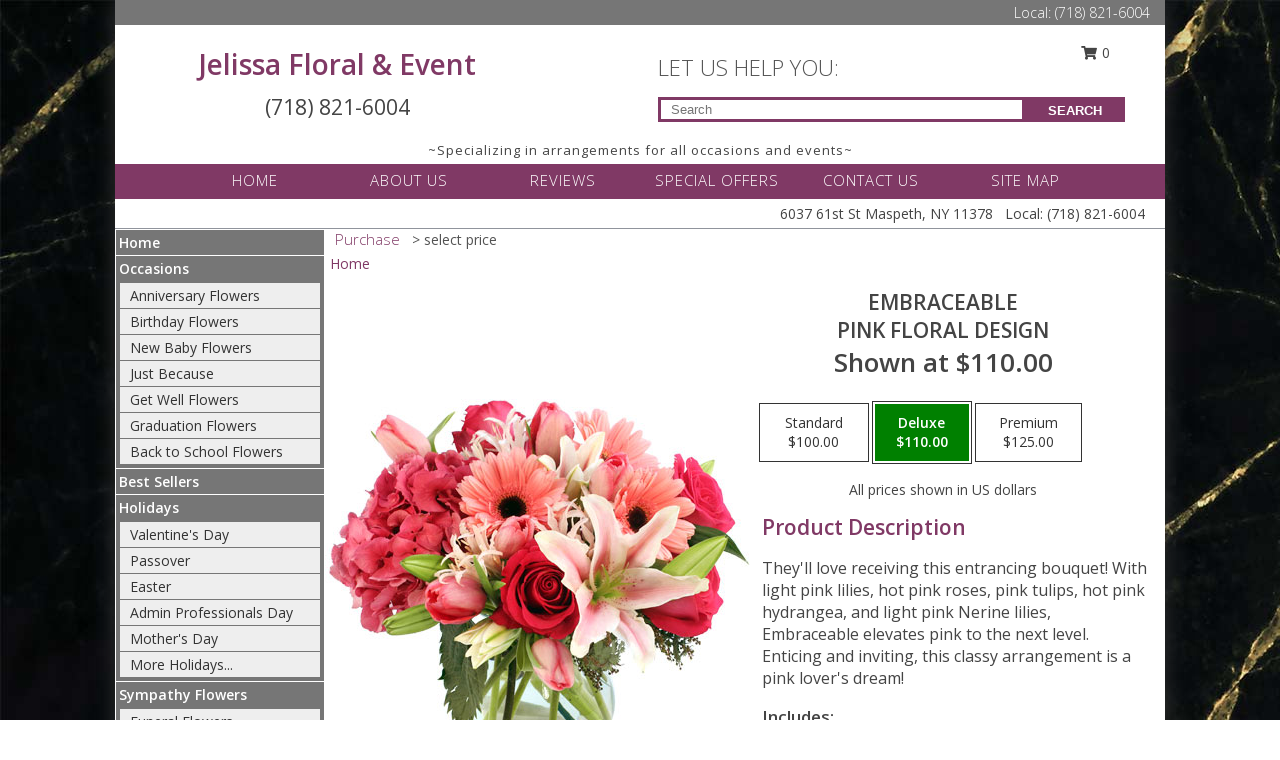

--- FILE ---
content_type: text/html; charset=UTF-8
request_url: https://www.jelissafloralandevents.com/product/va00216/embraceable
body_size: 15152
content:
		<!DOCTYPE html>
		<html xmlns="http://www.w3.org/1999/xhtml" xml:lang="en" lang="en" xmlns:fb="http://www.facebook.com/2008/fbml">
		<head>
			<title>Embraceable  Pink Floral Design in Maspeth, NY - Jelissa Floral & Event</title>
            <meta http-equiv="Content-Type" content="text/html; charset=UTF-8" />
            <meta name="description" content = "They&#039;ll love receiving this entrancing bouquet! With light pink lilies, hot pink roses, pink tulips, hot pink hydrangea, and light pink Nerine lilies, Embraceable elevates pink to the next level. Enticing and inviting, this classy arrangement is a pink lover&#039;s dream!  Order Embraceable  Pink Floral Design from Jelissa Floral &amp; Event - Maspeth, NY Florist &amp; Flower Shop." />
            <meta name="keywords" content = "Jelissa Floral &amp; Event, Embraceable  Pink Floral Design, Maspeth, NY, New York" />

            <meta property="og:title" content="Jelissa Floral &amp; Event" />
            <meta property="og:description" content="They&#039;ll love receiving this entrancing bouquet! With light pink lilies, hot pink roses, pink tulips, hot pink hydrangea, and light pink Nerine lilies, Embraceable elevates pink to the next level. Enticing and inviting, this classy arrangement is a pink lover&#039;s dream!  Order Embraceable  Pink Floral Design from Jelissa Floral &amp; Event - Maspeth, NY Florist &amp; Flower Shop." />
            <meta property="og:type" content="company" />
            <meta property="og:url" content="https://www.jelissafloralandevents.com/product/va00216/embraceable" />
            <meta property="og:site_name" content="Jelissa Floral &amp; Event" >
            <meta property="og:image" content="https://cdn.myfsn.com/flowerdatabase/e/embraceable-pink-floral-design-VA00216.425.jpg">
            <meta property="og:image:secure_url" content="https://cdn.myfsn.com/flowerdatabase/e/embraceable-pink-floral-design-VA00216.425.jpg" >
            <meta property="fb:admins" content="1379470747" />
            <meta name="viewport" content="width=device-width, initial-scale=1">
            <link rel="apple-touch-icon" href="https://cdn.myfsn.com/myfsn/images/touch-icons/apple-touch-icon.png" />
            <link rel="apple-touch-icon" sizes="120x120" href="https://cdn.myfsn.com/myfsn/images/touch-icons/apple-touch-icon-120x120.png" />
            <link rel="apple-touch-icon" sizes="152x152" href="https://cdn.myfsn.com/myfsn/images/touch-icons/apple-touch-icon-152x152.png" />
            <link rel="apple-touch-icon" sizes="167x167" href="https://cdn.myfsn.com/myfsn/images/touch-icons/apple-touch-icon-167x167.png" />
            <link rel="apple-touch-icon" sizes="180x180" href="https://cdn.myfsn.com/myfsn/images/touch-icons/apple-touch-icon-180x180.png" />
            <link rel="icon" sizes="192x192" href="https://cdn.myfsn.com/myfsn/images/touch-icons/touch-icon-192x192.png">
			<link href="https://fonts.googleapis.com/css?family=Open+Sans:300,400,600&display=swap" rel="stylesheet" media="print" onload="this.media='all'; this.onload=null;" type="text/css">
			<link href="https://cdn.myfsn.com/js/jquery/slicknav/slicknav.min.css" rel="stylesheet" media="print" onload="this.media='all'; this.onload=null;" type="text/css">
			<link href="https://cdn.myfsn.com/js/jquery/jquery-ui-1.13.1-myfsn/jquery-ui.min.css" rel="stylesheet" media="print" onload="this.media='all'; this.onload=null;" type="text/css">
			<link href="https://cdn.myfsn.com/css/myfsn/base.css?v=191" rel="stylesheet" type="text/css">
			            <link rel="stylesheet" href="https://cdnjs.cloudflare.com/ajax/libs/font-awesome/5.15.4/css/all.min.css" media="print" onload="this.media='all'; this.onload=null;" type="text/css" integrity="sha384-DyZ88mC6Up2uqS4h/KRgHuoeGwBcD4Ng9SiP4dIRy0EXTlnuz47vAwmeGwVChigm" crossorigin="anonymous">
            <link href="https://cdn.myfsn.com/css/myfsn/templates/twoColor/twoColor.css.php?v=191&solidColor1=803965&solidColor2=767676&pattern=bright-pink-arrangement-pattern.jpg&multiColor=0&color=pink&template=twoColor" rel="stylesheet" type="text/css" />            <link href="https://cdn.myfsn.com/css/myfsn/stylesMobile.css.php?v=191&solidColor1=803965&solidColor2=767676&pattern=bright-pink-arrangement-pattern.jpg&multiColor=0&color=pink&template=twoColor" rel="stylesheet" type="text/css" media="(max-width: 974px)">

            <link rel="stylesheet" href="https://cdn.myfsn.com/js/myfsn/front-end-dist/assets/layout-classic-Cq4XolPY.css" />
<link rel="modulepreload" href="https://cdn.myfsn.com/js/myfsn/front-end-dist/assets/layout-classic-V2NgZUhd.js" />
<script type="module" src="https://cdn.myfsn.com/js/myfsn/front-end-dist/assets/layout-classic-V2NgZUhd.js"></script>

            			<link rel="canonical" href="" />
			<script type="text/javascript" src="https://cdn.myfsn.com/js/jquery/jquery-3.6.0.min.js"></script>
                            <script type="text/javascript" src="https://cdn.myfsn.com/js/jquery/jquery-migrate-3.3.2.min.js"></script>
            
            <script defer type="text/javascript" src="https://cdn.myfsn.com/js/jquery/jquery-ui-1.13.1-myfsn/jquery-ui.min.js"></script>
            <script> jQuery.noConflict(); $j = jQuery; </script>
            <script>
                var _gaq = _gaq || [];
            </script>

			<script type="text/javascript" src="https://cdn.myfsn.com/js/jquery/slicknav/jquery.slicknav.min.js"></script>
			<script defer type="text/javascript" src="https://cdn.myfsn.com/js/myfsnProductInfo.js?v=191"></script>

        <!-- Upgraded to XHR based Google Analytics Code -->
                <script async src="https://www.googletagmanager.com/gtag/js?id=G-RFDXZKR030"></script>
        <script>
            window.dataLayer = window.dataLayer || [];
            function gtag(){dataLayer.push(arguments);}
            gtag('js', new Date());

                            gtag('config', 'G-RFDXZKR030');
                                gtag('config', 'G-EMLZ5PGJB1');
                        </script>
                    <script>
				function toggleHolidays(){
					$j(".hiddenHoliday").toggle();
				}
				
				function ping_url(a) {
					try { $j.ajax({ url: a, type: 'POST' }); }
					catch(ex) { }
					return true;
				}
				
				$j(function(){
					$j(".cartCount").append($j(".shoppingCartLink>a").text());
				});

			</script>
            <script type="text/javascript">
    (function(c,l,a,r,i,t,y){
        c[a]=c[a]||function(){(c[a].q=c[a].q||[]).push(arguments)};
        t=l.createElement(r);t.async=1;t.src="https://www.clarity.ms/tag/"+i;
        y=l.getElementsByTagName(r)[0];y.parentNode.insertBefore(t,y);
    })(window, document, "clarity", "script", "mnqhe00g70");
</script>            <script type="application/ld+json">{"@context":"https:\/\/schema.org","@type":"LocalBusiness","@id":"https:\/\/www.jelissafloralandevents.com","name":"Jelissa Floral & Event","telephone":"7188216004","email":"jelissaflowersandevents@gmail.com","url":"https:\/\/www.jelissafloralandevents.com","priceRange":"35 - 700","address":{"@type":"PostalAddress","streetAddress":"6037 61st St","addressLocality":"Maspeth","addressRegion":"NY","postalCode":"11378","addressCountry":"USA"},"geo":{"@type":"GeoCoordinates","latitude":"40.71450","longitude":"-73.90180"},"image":"https:\/\/cdn.atwilltech.com\/myfsn\/images\/touch-icons\/touch-icon-192x192.png","openingHoursSpecification":[{"@type":"OpeningHoursSpecification","dayOfWeek":"Monday","opens":"09:30:00","closes":"20:00:00"},{"@type":"OpeningHoursSpecification","dayOfWeek":"Tuesday","opens":"09:30:00","closes":"20:00:00"},{"@type":"OpeningHoursSpecification","dayOfWeek":"Wednesday","opens":"09:30:00","closes":"20:00:00"},{"@type":"OpeningHoursSpecification","dayOfWeek":"Thursday","opens":"09:30:00","closes":"20:00:00"},{"@type":"OpeningHoursSpecification","dayOfWeek":"Friday","opens":"09:30:00","closes":"20:00:00"},{"@type":"OpeningHoursSpecification","dayOfWeek":"Saturday","opens":"09:30:00","closes":"20:00:00"},{"@type":"OpeningHoursSpecification","dayOfWeek":"Sunday","opens":"09:30:00","closes":"17:00:00"}],"specialOpeningHoursSpecification":[],"sameAs":["https:\/\/www.facebook.com\/Jelissaflowersandevents\/","https:\/\/goo.gl\/maps\/xECkfJ1c3YKBpf56A","https:\/\/www.yelp.com\/biz\/jelissa-flower-shop-maspeth"],"areaServed":{"@type":"Place","name":["Astoria","Bayside","Flushing","Forest Hills","Glendale","Jackson Heights","Maspeth","Middle Village","Ozone Park","Ridgewood","Woodhaven"]}}</script>            <script type="application/ld+json">{"@context":"https:\/\/schema.org","@type":"Service","serviceType":"Florist","provider":{"@type":"LocalBusiness","@id":"https:\/\/www.jelissafloralandevents.com"}}</script>            <script type="application/ld+json">{"@context":"https:\/\/schema.org","@type":"BreadcrumbList","name":"Site Map","itemListElement":[{"@type":"ListItem","position":1,"item":{"name":"Home","@id":"https:\/\/www.jelissafloralandevents.com\/"}},{"@type":"ListItem","position":2,"item":{"name":"Occasions","@id":"https:\/\/www.jelissafloralandevents.com\/all_occasions.php"}},{"@type":"ListItem","position":3,"item":{"name":"Anniversary Flowers","@id":"https:\/\/www.jelissafloralandevents.com\/anniversary.php"}},{"@type":"ListItem","position":4,"item":{"name":"Birthday Flowers","@id":"https:\/\/www.jelissafloralandevents.com\/birthday.php"}},{"@type":"ListItem","position":5,"item":{"name":"New Baby Flowers","@id":"https:\/\/www.jelissafloralandevents.com\/new_baby.php"}},{"@type":"ListItem","position":6,"item":{"name":"Just Because","@id":"https:\/\/www.jelissafloralandevents.com\/any_occasion.php"}},{"@type":"ListItem","position":7,"item":{"name":"Get Well Flowers","@id":"https:\/\/www.jelissafloralandevents.com\/get_well.php"}},{"@type":"ListItem","position":8,"item":{"name":"Graduation Flowers","@id":"https:\/\/www.jelissafloralandevents.com\/graduation-flowers"}},{"@type":"ListItem","position":9,"item":{"name":"Back to School Flowers","@id":"https:\/\/www.jelissafloralandevents.com\/back-to-school-flowers"}},{"@type":"ListItem","position":10,"item":{"name":"Best Sellers","@id":"https:\/\/www.jelissafloralandevents.com\/best-sellers.php"}},{"@type":"ListItem","position":11,"item":{"name":"Holidays","@id":"https:\/\/www.jelissafloralandevents.com\/holidays.php"}},{"@type":"ListItem","position":12,"item":{"name":"Valentine's Day","@id":"https:\/\/www.jelissafloralandevents.com\/valentines-day-flowers.php"}},{"@type":"ListItem","position":13,"item":{"name":"Passover","@id":"https:\/\/www.jelissafloralandevents.com\/passover.php"}},{"@type":"ListItem","position":14,"item":{"name":"Easter","@id":"https:\/\/www.jelissafloralandevents.com\/easter-flowers.php"}},{"@type":"ListItem","position":15,"item":{"name":"Admin Professionals Day","@id":"https:\/\/www.jelissafloralandevents.com\/admin-professionals-day-flowers.php"}},{"@type":"ListItem","position":16,"item":{"name":"Mother's Day","@id":"https:\/\/www.jelissafloralandevents.com\/mothers-day-flowers.php"}},{"@type":"ListItem","position":17,"item":{"name":"Father's Day","@id":"https:\/\/www.jelissafloralandevents.com\/fathers-day-flowers.php"}},{"@type":"ListItem","position":18,"item":{"name":"Rosh Hashanah","@id":"https:\/\/www.jelissafloralandevents.com\/rosh-hashanah.php"}},{"@type":"ListItem","position":19,"item":{"name":"Grandparents Day","@id":"https:\/\/www.jelissafloralandevents.com\/grandparents-day-flowers.php"}},{"@type":"ListItem","position":20,"item":{"name":"Thanksgiving (CAN)","@id":"https:\/\/www.jelissafloralandevents.com\/thanksgiving-flowers-can.php"}},{"@type":"ListItem","position":21,"item":{"name":"National Boss Day","@id":"https:\/\/www.jelissafloralandevents.com\/national-boss-day"}},{"@type":"ListItem","position":22,"item":{"name":"Sweetest Day","@id":"https:\/\/www.jelissafloralandevents.com\/holidays.php\/sweetest-day"}},{"@type":"ListItem","position":23,"item":{"name":"Halloween","@id":"https:\/\/www.jelissafloralandevents.com\/halloween-flowers.php"}},{"@type":"ListItem","position":24,"item":{"name":"Thanksgiving (USA)","@id":"https:\/\/www.jelissafloralandevents.com\/thanksgiving-flowers-usa.php"}},{"@type":"ListItem","position":25,"item":{"name":"Hanukkah","@id":"https:\/\/www.jelissafloralandevents.com\/hanukkah.php"}},{"@type":"ListItem","position":26,"item":{"name":"Kwanzaa","@id":"https:\/\/www.jelissafloralandevents.com\/kwanzaa.php"}},{"@type":"ListItem","position":27,"item":{"name":"Christmas","@id":"https:\/\/www.jelissafloralandevents.com\/christmas-flowers.php"}},{"@type":"ListItem","position":28,"item":{"name":"Sympathy Flowers","@id":"https:\/\/www.jelissafloralandevents.com\/sympathy-flowers"}},{"@type":"ListItem","position":29,"item":{"name":"Funeral Flowers","@id":"https:\/\/www.jelissafloralandevents.com\/sympathy.php"}},{"@type":"ListItem","position":30,"item":{"name":"Standing Sprays & Wreaths","@id":"https:\/\/www.jelissafloralandevents.com\/sympathy-flowers\/standing-sprays"}},{"@type":"ListItem","position":31,"item":{"name":"Casket Flowers","@id":"https:\/\/www.jelissafloralandevents.com\/sympathy-flowers\/casket-flowers"}},{"@type":"ListItem","position":32,"item":{"name":"Sympathy Arrangements","@id":"https:\/\/www.jelissafloralandevents.com\/sympathy-flowers\/sympathy-arrangements"}},{"@type":"ListItem","position":33,"item":{"name":"Cremation and Memorial","@id":"https:\/\/www.jelissafloralandevents.com\/sympathy-flowers\/cremation-and-memorial"}},{"@type":"ListItem","position":34,"item":{"name":"For The Home","@id":"https:\/\/www.jelissafloralandevents.com\/sympathy-flowers\/for-the-home"}},{"@type":"ListItem","position":35,"item":{"name":"Roses","@id":"https:\/\/www.jelissafloralandevents.com\/roses.php"}},{"@type":"ListItem","position":36,"item":{"name":"Gift Items","@id":"https:\/\/www.jelissafloralandevents.com\/gift_items.php"}},{"@type":"ListItem","position":37,"item":{"name":"Plants","@id":"https:\/\/www.jelissafloralandevents.com\/plants.php"}},{"@type":"ListItem","position":38,"item":{"name":"Seasonal","@id":"https:\/\/www.jelissafloralandevents.com\/seasonal.php"}},{"@type":"ListItem","position":39,"item":{"name":"Winter Flowers","@id":"https:\/\/www.jelissafloralandevents.com\/winter-flowers.php"}},{"@type":"ListItem","position":40,"item":{"name":"Spring Flowers","@id":"https:\/\/www.jelissafloralandevents.com\/spring-flowers.php"}},{"@type":"ListItem","position":41,"item":{"name":"Summer Flowers","@id":"https:\/\/www.jelissafloralandevents.com\/summer-flowers.php"}},{"@type":"ListItem","position":42,"item":{"name":"Fall Flowers","@id":"https:\/\/www.jelissafloralandevents.com\/fall-flowers.php"}},{"@type":"ListItem","position":43,"item":{"name":"Modern\/Tropical Designs","@id":"https:\/\/www.jelissafloralandevents.com\/high-styles"}},{"@type":"ListItem","position":44,"item":{"name":"Gift Baskets","@id":"https:\/\/www.jelissafloralandevents.com\/gift-baskets"}},{"@type":"ListItem","position":45,"item":{"name":"Wedding Flowers","@id":"https:\/\/www.jelissafloralandevents.com\/wedding-flowers"}},{"@type":"ListItem","position":46,"item":{"name":"Wedding Bouquets","@id":"https:\/\/www.jelissafloralandevents.com\/wedding-bouquets"}},{"@type":"ListItem","position":47,"item":{"name":"Wedding Party Flowers","@id":"https:\/\/www.jelissafloralandevents.com\/wedding-party-flowers"}},{"@type":"ListItem","position":48,"item":{"name":"Reception Flowers","@id":"https:\/\/www.jelissafloralandevents.com\/reception-flowers"}},{"@type":"ListItem","position":49,"item":{"name":"Ceremony Flowers","@id":"https:\/\/www.jelissafloralandevents.com\/ceremony-flowers"}},{"@type":"ListItem","position":50,"item":{"name":"Patriotic Flowers","@id":"https:\/\/www.jelissafloralandevents.com\/patriotic-flowers"}},{"@type":"ListItem","position":51,"item":{"name":"Prom Flowers","@id":"https:\/\/www.jelissafloralandevents.com\/prom-flowers"}},{"@type":"ListItem","position":52,"item":{"name":"Corsages","@id":"https:\/\/www.jelissafloralandevents.com\/prom-flowers\/corsages"}},{"@type":"ListItem","position":53,"item":{"name":"Boutonnieres","@id":"https:\/\/www.jelissafloralandevents.com\/prom-flowers\/boutonnieres"}},{"@type":"ListItem","position":54,"item":{"name":"Hairpieces & Handheld Bouquets","@id":"https:\/\/www.jelissafloralandevents.com\/prom-flowers\/hairpieces-handheld-bouquets"}},{"@type":"ListItem","position":55,"item":{"name":"En Espa\u00f1ol","@id":"https:\/\/www.jelissafloralandevents.com\/en-espanol.php"}},{"@type":"ListItem","position":56,"item":{"name":"Love & Romance","@id":"https:\/\/www.jelissafloralandevents.com\/love-romance"}},{"@type":"ListItem","position":57,"item":{"name":"About Us","@id":"https:\/\/www.jelissafloralandevents.com\/about_us.php"}},{"@type":"ListItem","position":58,"item":{"name":"Luxury","@id":"https:\/\/www.jelissafloralandevents.com\/luxury"}},{"@type":"ListItem","position":59,"item":{"name":"Reviews","@id":"https:\/\/www.jelissafloralandevents.com\/reviews.php"}},{"@type":"ListItem","position":60,"item":{"name":"Custom Orders","@id":"https:\/\/www.jelissafloralandevents.com\/custom_orders.php"}},{"@type":"ListItem","position":61,"item":{"name":"Special Offers","@id":"https:\/\/www.jelissafloralandevents.com\/special_offers.php"}},{"@type":"ListItem","position":62,"item":{"name":"Contact Us","@id":"https:\/\/www.jelissafloralandevents.com\/contact_us.php"}},{"@type":"ListItem","position":63,"item":{"name":"Flower Delivery","@id":"https:\/\/www.jelissafloralandevents.com\/flower-delivery.php"}},{"@type":"ListItem","position":64,"item":{"name":"Funeral Home Flower Delivery","@id":"https:\/\/www.jelissafloralandevents.com\/funeral-home-delivery.php"}},{"@type":"ListItem","position":65,"item":{"name":"Hospital Flower Delivery","@id":"https:\/\/www.jelissafloralandevents.com\/hospital-delivery.php"}},{"@type":"ListItem","position":66,"item":{"name":"Site Map","@id":"https:\/\/www.jelissafloralandevents.com\/site_map.php"}},{"@type":"ListItem","position":67,"item":{"name":"COVID-19-Update","@id":"https:\/\/www.jelissafloralandevents.com\/covid-19-update"}},{"@type":"ListItem","position":68,"item":{"name":"Pricing & Substitution Policy","@id":"https:\/\/www.jelissafloralandevents.com\/pricing-substitution-policy"}}]}</script>		</head>
		<body>
                    <div id="google_translate_element" style="background-color:white;"></div>
            <script type="text/javascript">
              function googleTranslateElementInit() {
                new google.translate.TranslateElement(
                  {pageLanguage: 'en', includedLanguages: "es",},
                  'google_translate_element'
                );
                document.documentElement.style.height = '';
              }
            </script>
            <script async src="https://translate.google.com/translate_a/element.js?cb=googleTranslateElementInit"></script>
            <style>
                @media print {
                    /* Stop view_order.php from being printed on 2 pages. */
                    #google_translate_element {
                        display: none;
                    }
                    body {
                        margin: 0;
                    }
                }
            </style>
            		<div id="wrapper" class="js-nav-popover-boundary">
        <button onclick="window.location.href='#content'" class="skip-link">Skip to Main Content</button>
		<div style="font-size:22px;padding-top:1rem;display:none;" class='topMobileLink topMobileLeft'>
			<a style="text-decoration:none;display:block; height:45px;" onclick="return ping_url('/request/trackPhoneClick.php?clientId=414694&number=7188216004');" href="tel:+1-718-821-6004">
				<span style="vertical-align: middle;" class="fas fa-mobile fa-2x"></span>
					<span>(718) 821-6004</span>
			</a>
		</div>
		<div style="font-size:22px;padding-top:1rem;display:none;" class='topMobileLink topMobileRight'>
			<a href="#" onclick="$j('.shoppingCartLink').submit()" role="button" class='hoverLink' aria-label="View Items in Cart" style='font-weight: normal;
				text-decoration: none; font-size:22px;display:block; height:45px;'>
				<span style='padding-right:15px;' class='fa fa-shopping-cart fa-lg' aria-hidden='true'></span>
                <span class='cartCount' style='text-transform: none;'></span>
            </a>
		</div>
        <header><div class='socHeaderMsg'></div>		<div class="customHeader">
            <div class="topHeaderBar">
            <!--			@todo user id 3??-->
                <span style='font-size:14px;float:right;color:white;font-weight:bold;margin-right:15px;margin-top:3px;font-weight: 300;'>
				<span>Local:</span>        <a  class="phoneNumberLink" href='tel: +1-718-821-6004' aria-label="Call Local number: +1-718-821-6004"
            onclick="return ping_url('/request/trackPhoneClick.php?clientId=414694&number=7188216004');" >
            (718) 821-6004        </a>
        				</span>
			</div>
			
			<div style="text-align:center;float:left;width:445px">
				                    <h1>
                        <a class="headerLink backColor" href="https://www.jelissafloralandevents.com">Jelissa Floral & Event</a>
                    </h1>
                    <span style="font-size: 1.5em; margin-bottom: 5px; display: block">
					        <a  class="phoneNumberLink" href='tel: +1-718-821-6004' aria-label="Call Local number: +1-718-821-6004"
            onclick="return ping_url('/request/trackPhoneClick.php?clientId=414694&number=7188216004');" >
            (718) 821-6004        </a>
                            </span>
							</div>
			<div style="float:right;position:relative;margin-top:15px;">
				<div>
											<div style="display:block;height:24px;text-align:right;position:absolute;z-index:100;float:left;margin-right:55px;right:0;top: -7px;">
							<form class="shoppingCartLink" action="https://www.jelissafloralandevents.com/Shopping_Cart.php" method="post" style="width:90px;display:inline-block;zoom: 1;*display: inline;">
                                <input type="hidden" name="cartId" value="">
                                <input type="hidden" name="sessionId" value="">
                                <input type="hidden" name="shop_id" value="7188216004">
                                <input type="hidden" name="order_src" value="">
                                <input type="hidden" name="url_promo" value="">
                                    <a href="#" onclick="$j('.shoppingCartLink').submit()" aria-label="View Items in Cart" role="button">
                                    <span class="fa fa-shopping-cart fa-fw" aria-hidden="true"></span>
                                    0                                    </a>
							</form>
						</div>
						<div style="clear:both"></div>
											<div class="searchBox" style="margin-top:0px;margin-bottom:15px;">
														<div class="searchBoxText">LET US HELP YOU:</div>
							<div id="pageSearch">
								<form action="https://www.jelissafloralandevents.com/search_site.php" method="get" id="searchForm" role="search" aria-label="Product">
								<input type="text" style="height:17px;padding-left:10px;position:relative;top:15px;float:left;border:3px solid #803965;width:349px" name="myFSNSearch" title='Product Search' aria-label="Product Search" class="myFSNSearch" placeholder="Search">
								<button type="submit" class="searchBoxButton">SEARCH</button>
								</form>
							</div>
														<div style="clear:both"></div>
					</div>
									</div>
			</div>
			<div style="clear:both"></div>
			<div style="text-align: center;"><div id="tagline">~Specializing in arrangements for all occasions and events~</div></div>
			<div class="bottomHeaderBar">
				<div style="position:relative;">
					<a class="topMenuLink" href="https://www.jelissafloralandevents.com/">HOME</a>
										<a class="topMenuLink" href="https://www.jelissafloralandevents.com/about_us.php">ABOUT US</a>
										<a class="topMenuLink" href="https://www.jelissafloralandevents.com/reviews.php">REVIEWS</a>
										<a class="topMenuLink" href="https://www.jelissafloralandevents.com/special_offers.php">SPECIAL OFFERS</a>
										<a class="topMenuLink" href="https://www.jelissafloralandevents.com/contact_us.php">CONTACT US</a>
										<a class="topMenuLink" href="https://www.jelissafloralandevents.com/site_map.php">SITE MAP</a>
									</div>
			</div>
			<div style="clear:both"></div>
            <!--			@todo why is this only user 3??-->
            <div class="headerAddress">
                <span><span>6037 61st St </span><span>Maspeth</span>, <span class="region">NY</span> <span class="postal-code">11378</span></span> 
                <span>&nbsp Local:</span>        <a  class="phoneNumberLink" href='tel: +1-718-821-6004' aria-label="Call Local number: +1-718-821-6004"
            onclick="return ping_url('/request/trackPhoneClick.php?clientId=414694&number=7188216004');" >
            (718) 821-6004        </a>
        </div>
		</div>
		<div style="clear:both"></div>
		                    <style>
                        @media (min-width: 1051px) {
                            body {
                                background-image: url("https://cdn.myfsn.com/images/backgrounds/31bb211ce230f32cc6cab3a1d82ad673.jpeg?lm=1598383573");
                                background-repeat: repeat;
                                background-position: top left;
                                background-attachment: fixed;
                                opacity: 1;
                            }
                        }
                    </style>
                    </header>			<div class="contentNavWrapper">
			<div id="navigation">
								<div style="clear:both"></div>
                <nav aria-label="Site">
                    <ul id="mainMenu">
                    <li class="hideForFull">
                        <a class='mobileDialogLink' onclick="return ping_url('/request/trackPhoneClick.php?clientId=414694&number=7188216004');" href="tel:+1-718-821-6004">
                            <span style="vertical-align: middle;" class="fas fa-mobile fa-2x"></span>
                            <span>(718) 821-6004</span>
                        </a>
                    </li>
                    <li class="hideForFull">
                        <div class="mobileNavSearch">
                                                        <form id="mobileSearchForm" action="https://www.jelissafloralandevents.com/search_site.php" method="get" role="search" aria-label="Product">
                                <input type="text" title='Product Search' aria-label="Product Search" class="myFSNSearch" name="myFSNSearch">
                                <img style="width:32px;display:inline-block;vertical-align:middle;cursor:pointer" src="https://cdn.myfsn.com/myfsn/images/mag-glass.png" alt="search" onclick="$j('#mobileSearchForm').submit()">
                            </form>
                                                    </div>
                    </li>

                    <li><a href="https://www.jelissafloralandevents.com/" title="Home" style="text-decoration: none;">Home</a></li><li><a href="https://www.jelissafloralandevents.com/all_occasions.php" title="Occasions" style="text-decoration: none;">Occasions</a><ul><li><a href="https://www.jelissafloralandevents.com/anniversary.php" title="Anniversary Flowers">Anniversary Flowers</a></li>
<li><a href="https://www.jelissafloralandevents.com/birthday.php" title="Birthday Flowers">Birthday Flowers</a></li>
<li><a href="https://www.jelissafloralandevents.com/new_baby.php" title="New Baby Flowers">New Baby Flowers</a></li>
<li><a href="https://www.jelissafloralandevents.com/any_occasion.php" title="Just Because">Just Because</a></li>
<li><a href="https://www.jelissafloralandevents.com/get_well.php" title="Get Well Flowers">Get Well Flowers</a></li>
<li><a href="https://www.jelissafloralandevents.com/graduation-flowers" title="Graduation Flowers">Graduation Flowers</a></li>
<li><a href="https://www.jelissafloralandevents.com/back-to-school-flowers" title="Back to School Flowers">Back to School Flowers</a></li>
</ul></li><li><a href="https://www.jelissafloralandevents.com/best-sellers.php" title="Best Sellers" style="text-decoration: none;">Best Sellers</a></li><li><a href="https://www.jelissafloralandevents.com/holidays.php" title="Holidays" style="text-decoration: none;">Holidays</a><ul><li><a href="https://www.jelissafloralandevents.com/valentines-day-flowers.php" title="Valentine's Day">Valentine's Day</a></li>
<li><a href="https://www.jelissafloralandevents.com/passover.php" title="Passover">Passover</a></li>
<li><a href="https://www.jelissafloralandevents.com/easter-flowers.php" title="Easter">Easter</a></li>
<li><a href="https://www.jelissafloralandevents.com/admin-professionals-day-flowers.php" title="Admin Professionals Day">Admin Professionals Day</a></li>
<li><a href="https://www.jelissafloralandevents.com/mothers-day-flowers.php" title="Mother's Day">Mother's Day</a></li>
<li><a role='button' name='holidays' href='javascript:' onclick='toggleHolidays()' title="Holidays">More Holidays...</a></li>
<li class="hiddenHoliday"><a href="https://www.jelissafloralandevents.com/fathers-day-flowers.php"  title="Father's Day">Father's Day</a></li>
<li class="hiddenHoliday"><a href="https://www.jelissafloralandevents.com/rosh-hashanah.php"  title="Rosh Hashanah">Rosh Hashanah</a></li>
<li class="hiddenHoliday"><a href="https://www.jelissafloralandevents.com/grandparents-day-flowers.php"  title="Grandparents Day">Grandparents Day</a></li>
<li class="hiddenHoliday"><a href="https://www.jelissafloralandevents.com/thanksgiving-flowers-can.php"  title="Thanksgiving (CAN)">Thanksgiving (CAN)</a></li>
<li class="hiddenHoliday"><a href="https://www.jelissafloralandevents.com/national-boss-day"  title="National Boss Day">National Boss Day</a></li>
<li class="hiddenHoliday"><a href="https://www.jelissafloralandevents.com/holidays.php/sweetest-day"  title="Sweetest Day">Sweetest Day</a></li>
<li class="hiddenHoliday"><a href="https://www.jelissafloralandevents.com/halloween-flowers.php"  title="Halloween">Halloween</a></li>
<li class="hiddenHoliday"><a href="https://www.jelissafloralandevents.com/thanksgiving-flowers-usa.php"  title="Thanksgiving (USA)">Thanksgiving (USA)</a></li>
<li class="hiddenHoliday"><a href="https://www.jelissafloralandevents.com/hanukkah.php"  title="Hanukkah">Hanukkah</a></li>
<li class="hiddenHoliday"><a href="https://www.jelissafloralandevents.com/christmas-flowers.php"  title="Christmas">Christmas</a></li>
<li class="hiddenHoliday"><a href="https://www.jelissafloralandevents.com/kwanzaa.php"  title="Kwanzaa">Kwanzaa</a></li>
</ul></li><li><a href="https://www.jelissafloralandevents.com/sympathy-flowers" title="Sympathy Flowers" style="text-decoration: none;">Sympathy Flowers</a><ul><li><a href="https://www.jelissafloralandevents.com/sympathy.php" title="Funeral Flowers">Funeral Flowers</a></li>
<li><a href="https://www.jelissafloralandevents.com/sympathy-flowers/standing-sprays" title="Standing Sprays & Wreaths">Standing Sprays & Wreaths</a></li>
<li><a href="https://www.jelissafloralandevents.com/sympathy-flowers/casket-flowers" title="Casket Flowers">Casket Flowers</a></li>
<li><a href="https://www.jelissafloralandevents.com/sympathy-flowers/sympathy-arrangements" title="Sympathy Arrangements">Sympathy Arrangements</a></li>
<li><a href="https://www.jelissafloralandevents.com/sympathy-flowers/cremation-and-memorial" title="Cremation and Memorial">Cremation and Memorial</a></li>
<li><a href="https://www.jelissafloralandevents.com/sympathy-flowers/for-the-home" title="For The Home">For The Home</a></li>
</ul></li><li><a href="https://www.jelissafloralandevents.com/roses.php" title="Roses" style="text-decoration: none;">Roses</a></li><li><a href="https://www.jelissafloralandevents.com/gift_items.php" title="Gift Items" style="text-decoration: none;">Gift Items</a></li><li><a href="https://www.jelissafloralandevents.com/plants.php" title="Plants" style="text-decoration: none;">Plants</a></li><li><a href="https://www.jelissafloralandevents.com/seasonal.php" title="Seasonal" style="text-decoration: none;">Seasonal</a><ul><li><a href="https://www.jelissafloralandevents.com/winter-flowers.php" title="Winter Flowers">Winter Flowers</a></li>
<li><a href="https://www.jelissafloralandevents.com/spring-flowers.php" title="Spring Flowers">Spring Flowers</a></li>
<li><a href="https://www.jelissafloralandevents.com/summer-flowers.php" title="Summer Flowers">Summer Flowers</a></li>
<li><a href="https://www.jelissafloralandevents.com/fall-flowers.php" title="Fall Flowers">Fall Flowers</a></li>
</ul></li><li><a href="https://www.jelissafloralandevents.com/high-styles" title="Modern/Tropical Designs" style="text-decoration: none;">Modern/Tropical Designs</a></li><li><a href="https://www.jelissafloralandevents.com/gift-baskets" title="Gift Baskets" style="text-decoration: none;">Gift Baskets</a></li><li><a href="https://www.jelissafloralandevents.com/wedding-flowers" title="Wedding Flowers" style="text-decoration: none;">Wedding Flowers</a></li><li><a href="https://www.jelissafloralandevents.com/wedding-bouquets" title="Wedding Bouquets" style="text-decoration: none;">Wedding Bouquets</a></li><li><a href="https://www.jelissafloralandevents.com/wedding-party-flowers" title="Wedding Party Flowers" style="text-decoration: none;">Wedding Party Flowers</a></li><li><a href="https://www.jelissafloralandevents.com/reception-flowers" title="Reception Flowers" style="text-decoration: none;">Reception Flowers</a></li><li><a href="https://www.jelissafloralandevents.com/ceremony-flowers" title="Ceremony Flowers" style="text-decoration: none;">Ceremony Flowers</a></li><li><a href="https://www.jelissafloralandevents.com/patriotic-flowers" title="Patriotic Flowers" style="text-decoration: none;">Patriotic Flowers</a></li><li><a href="https://www.jelissafloralandevents.com/prom-flowers" title="Prom Flowers" style="text-decoration: none;">Prom Flowers</a><ul><li><a href="https://www.jelissafloralandevents.com/prom-flowers/corsages" title="Corsages">Corsages</a></li>
<li><a href="https://www.jelissafloralandevents.com/prom-flowers/boutonnieres" title="Boutonnieres">Boutonnieres</a></li>
<li><a href="https://www.jelissafloralandevents.com/prom-flowers/hairpieces-handheld-bouquets" title="Hairpieces & Handheld Bouquets">Hairpieces & Handheld Bouquets</a></li>
</ul></li><li><a href="https://www.jelissafloralandevents.com/en-espanol.php" title="En Español" style="text-decoration: none;">En Español</a></li><li><a href="https://www.jelissafloralandevents.com/love-romance" title="Love & Romance" style="text-decoration: none;">Love & Romance</a></li><li><a href="https://www.jelissafloralandevents.com/about_us.php" title="About Us" style="text-decoration: none;">About Us</a></li><li><a href="https://www.jelissafloralandevents.com/luxury" title="Luxury" style="text-decoration: none;">Luxury</a></li><li><a href="https://www.jelissafloralandevents.com/custom_orders.php" title="Custom Orders" style="text-decoration: none;">Custom Orders</a></li><li><a href="https://www.jelissafloralandevents.com/covid-19-update" title="COVID-19-Update" style="text-decoration: none;">COVID-19-Update</a></li><li><a href="https://www.jelissafloralandevents.com/pricing-substitution-policy" title="Pricing & Substitution Policy" style="text-decoration: none;">Pricing & Substitution Policy</a></li>                    </ul>
                </nav>
			<div style='margin-top:10px;margin-bottom:10px'></div></div>        <script>
            gtag('event', 'view_item', {
                currency: "USD",
                value: 110,
                items: [
                    {
                        item_id: "VA00216",
                        item_name: "Embraceable",
                        item_category: " Pink Floral Design",
                        price: 110,
                        quantity: 1
                    }
                ]
            });
        </script>
        
    <main id="content">
        <div id="pageTitle">Purchase</div>
        <div id="subTitle" style="color:#535353">&gt; select price</div>
        <div class='breadCrumb'> <a href="https://www.jelissafloralandevents.com/" title="Home">Home</a></div> <!-- Begin Feature -->

                        <style>
                #footer {
                    float:none;
                    margin: auto;
                    width: 1050px;
                    background-color: #ffffff;
                }
                .contentNavWrapper {
                    overflow: auto;
                }
                </style>
                        <div>
            <script type="application/ld+json">{"@context":"https:\/\/schema.org","@type":"Product","name":"EMBRACEABLE","brand":{"@type":"Brand","name":"Jelissa Floral & Event"},"image":"https:\/\/cdn.myfsn.com\/flowerdatabase\/e\/embraceable-pink-floral-design-VA00216.300.jpg","description":"They&#039;ll love receiving this entrancing bouquet! With light pink lilies, hot pink roses, pink tulips, hot pink hydrangea, and light pink Nerine lilies, Embraceable elevates pink to the next level. Enticing and inviting, this classy arrangement is a pink lover&#039;s dream! ","mpn":"VA00216","sku":"VA00216","offers":[{"@type":"AggregateOffer","lowPrice":"100.00","highPrice":"125.00","priceCurrency":"USD","offerCount":"1"},{"@type":"Offer","price":"100.00","url":"125.00","priceCurrency":"USD","availability":"https:\/\/schema.org\/InStock","priceValidUntil":"2100-12-31"}]}</script>            <div id="newInfoPageProductWrapper">
            <div id="newProductInfoLeft" class="clearFix">
            <div class="image">
                                <img class="norightclick productPageImage"
                                    width="365"
                    height="442"
                                src="https://cdn.myfsn.com/flowerdatabase/e/embraceable-pink-floral-design-VA00216.425.jpg"
                alt="Embraceable  Pink Floral Design" />
                </div>
            </div>
            <div id="newProductInfoRight" class="clearFix">
                <form action="https://www.jelissafloralandevents.com/Add_Product.php" method="post">
                    <input type="hidden" name="strPhotoID" value="VA00216">
                    <input type="hidden" name="page_id" value="">
                    <input type="hidden" name="shop_id" value="">
                    <input type="hidden" name="src" value="">
                    <input type="hidden" name="url_promo" value="">
                    <div id="productNameInfo">
                        <div style="font-size: 21px; font-weight: 900">
                            EMBRACEABLE<BR/> PINK FLORAL DESIGN
                        </div>
                                                <div id="price-indicator"
                             style="font-size: 26px; font-weight: 900">
                            Shown at $110.00                        </div>
                                            </div>
                    <br>

                            <div class="flexContainer" id="newProductPricingInfoContainer">
                <br>
                <div id="newProductPricingInfoContainerInner">

                    <div class="price-flexbox" id="purchaseOptions">
                                                    <span class="price-radio-span">
                                <label for="fsn-id-0"
                                       class="price-label productHover ">
                                    <input type="radio"
                                           name="price_selected"
                                           data-price="$100.00"
                                           value = "1"
                                           class="price-notice price-button"
                                           id="fsn-id-0"
                                                                                       aria-label="Select pricing $100.00 for standard  Pink Floral Design"
                                    >
                                    <span class="gridWrapper">
                                        <span class="light gridTop">Standard</span>
                                        <span class="heavy gridTop">Standard</span>
                                        <span class="light gridBottom">$100.00</span>
                                        <span class="heavy gridBottom">$100.00</span>
                                    </span>
                                </label>
                            </span>
                                                        <span class="price-radio-span">
                                <label for="fsn-id-1"
                                       class="price-label productHover pn-selected">
                                    <input type="radio"
                                           name="price_selected"
                                           data-price="$110.00"
                                           value = "2"
                                           class="price-notice price-button"
                                           id="fsn-id-1"
                                           checked                                            aria-label="Select pricing $110.00 for deluxe  Pink Floral Design"
                                    >
                                    <span class="gridWrapper">
                                        <span class="light gridTop">Deluxe</span>
                                        <span class="heavy gridTop">Deluxe</span>
                                        <span class="light gridBottom">$110.00</span>
                                        <span class="heavy gridBottom">$110.00</span>
                                    </span>
                                </label>
                            </span>
                                                        <span class="price-radio-span">
                                <label for="fsn-id-2"
                                       class="price-label productHover ">
                                    <input type="radio"
                                           name="price_selected"
                                           data-price="$125.00"
                                           value = "3"
                                           class="price-notice price-button"
                                           id="fsn-id-2"
                                                                                       aria-label="Select pricing $125.00 for premium  Pink Floral Design"
                                    >
                                    <span class="gridWrapper">
                                        <span class="light gridTop">Premium</span>
                                        <span class="heavy gridTop">Premium</span>
                                        <span class="light gridBottom">$125.00</span>
                                        <span class="heavy gridBottom">$125.00</span>
                                    </span>
                                </label>
                            </span>
                                                </div>
                </div>
            </div>
                                <p style="text-align: center">
                        All prices shown in US dollars                        </p>
                        
                                <div id="productDescription" class='descriptionClassic'>
                                    <h2>Product Description</h2>
                    <p style="font-size: 16px;" aria-label="Product Description">
                    They'll love receiving this entrancing bouquet! With light pink lilies, hot pink roses, pink tulips, hot pink hydrangea, and light pink Nerine lilies, Embraceable elevates pink to the next level. Enticing and inviting, this classy arrangement is a pink lover's dream!                     </p>
                                <div id='includesHeader' aria-label='Recipe Header>'>Includes:</div>
                <p id="recipeContainer" aria-label="Recipe Content">
                    Lulu Vase Foliage: Acacia Leaves&nbsp, Hot Pink Hydrangea&nbsp, Light Pink Lilies, Pink Gerberas&nbsp, Hot Pink Roses&nbsp, Pink Tulips&nbsp, Light Pink Nerine Lilies.                </p>
                </div>
                <div id="productPageUrgencyWrapper">
                                </div>
                <div id="productPageBuyButtonWrapper">
                            <style>
            .addToCartButton {
                font-size: 19px;
                background-color: #803965;
                color: white;
                padding: 3px;
                margin-top: 14px;
                cursor: pointer;
                display: block;
                text-decoration: none;
                font-weight: 300;
                width: 100%;
                outline-offset: -10px;
            }
        </style>
        <input type="submit" class="addToCartButton adaOnHoverCustomBackgroundColor adaButtonTextColor" value="Buy Now" aria-label="Buy Embraceable for $110.00" title="Buy Embraceable for $110.00">                </div>
                </form>
            </div>
            </div>
            </div>
                    <script>
                var dateSelectedClass = 'pn-selected';
                $j(function() {
                    $j('.price-notice').on('click', function() {
                        if(!$j(this).parent().hasClass(dateSelectedClass)) {
                            $j('.pn-selected').removeClass(dateSelectedClass);
                            $j(this).parent().addClass(dateSelectedClass);
                            $j('#price-indicator').text('Selected: ' + $j(this).data('price'));
                            if($j('.addToCartButton').length) {
                                const text = $j('.addToCartButton').attr("aria-label").replace(/\$\d+\.\d\d/, $j(this).data("price"));
                                $j('.addToCartButton').attr("aria-label", text);
                                $j('.addToCartButton').attr("title", text);
                            }
                        }
                    });
                });
            </script>
                <div class="clear"></div>
                <h2 id="suggestedProducts" class="suggestProducts">You might also be interested in these arrangements</h2>
        <div style="text-align:center">
            
            <div class="product_new productMedium">
                <div class="prodImageContainerM">
                    <a href="https://www.jelissafloralandevents.com/product/dc1070220/valentines-day" aria-label="View Valentine&#039;s Day Custom Arrangement Info">
                        <img class="productImageMedium"
                                                    width="167"
                            height="203"
                                                src="https://cdn.myfsn.com/flowerdatabase/v/valentines-day-custom-arrangement-DC1070220.167.jpg"
                        alt="Valentine&#039;s Day Custom Arrangement"
                        />
                    </a>
                </div>
                <div class="productSubImageText">
                                        <div class='namePriceString'>
                        <span role="heading" aria-level="3" aria-label="VALENTINE&#039;S DAY CUSTOM ARRANGEMENT"
                              style='text-align: left;float: left;text-overflow: ellipsis;
                                width: 67%; white-space: nowrap; overflow: hidden'>VALENTINE'S DAY</span>
                        <span style='float: right;text-align: right; width:33%;'> $85.00</span>
                    </div>
                    <div style='clear: both'></div>
                    </div>
                    
                <div class="buttonSection adaOnHoverBackgroundColor">
                    <div style="display: inline-block; text-align: center; height: 100%">
                        <div class="button" style="display: inline-block; font-size: 16px; width: 100%; height: 100%;">
                                                            <a style="height: 100%; width: 100%" class="prodButton adaButtonTextColor" title="Buy Now"
                                   href="https://www.jelissafloralandevents.com/Add_Product.php?strPhotoID=DC1070220&amp;price_selected=2&amp;page_id=16"
                                   aria-label="Buy VALENTINE&#039;S DAY Now for  $85.00">
                                    Buy Now                                </a>
                                                        </div>
                    </div>
                </div>
            </div>
            
            <div class="product_new productMedium">
                <div class="prodImageContainerM">
                    <a href="https://www.jelissafloralandevents.com/product/ro00707/24-radiant-roses" aria-label="View 24 Radiant Roses Red Roses Arrangement Info">
                        <img class="productImageMedium"
                                                    width="167"
                            height="203"
                                                src="https://cdn.myfsn.com/flowerdatabase/_/24-radiant-roses4.167.jpg"
                        alt="24 Radiant Roses Red Roses Arrangement"
                        />
                    </a>
                </div>
                <div class="productSubImageText">
                                        <div class='namePriceString'>
                        <span role="heading" aria-level="3" aria-label="24 RADIANT ROSES RED ROSES ARRANGEMENT"
                              style='text-align: left;float: left;text-overflow: ellipsis;
                                width: 67%; white-space: nowrap; overflow: hidden'>24 RADIANT ROSES</span>
                        <span style='float: right;text-align: right; width:33%;'> $275.00</span>
                    </div>
                    <div style='clear: both'></div>
                    </div>
                    
                <div class="buttonSection adaOnHoverBackgroundColor">
                    <div style="display: inline-block; text-align: center; height: 100%">
                        <div class="button" style="display: inline-block; font-size: 16px; width: 100%; height: 100%;">
                                                            <a style="height: 100%; width: 100%" class="prodButton adaButtonTextColor" title="Buy Now"
                                   href="https://www.jelissafloralandevents.com/Add_Product.php?strPhotoID=RO00707&amp;price_selected=2&amp;page_id=16"
                                   aria-label="Buy 24 RADIANT ROSES Now for  $275.00">
                                    Buy Now                                </a>
                                                        </div>
                    </div>
                </div>
            </div>
            
            <div class="product_new productMedium">
                <div class="prodImageContainerM">
                    <a href="https://www.jelissafloralandevents.com/product/es00110/rosas-deliciosas" aria-label="View ROSAS DELICIOSAS Arreglo de Rosas Rosita Info">
                        <img class="productImageMedium"
                                                    width="167"
                            height="203"
                                                src="https://cdn.myfsn.com/flowerdatabase/r/rosas-deliciosas-arreglo-de-rosas-rosita.167.jpg"
                        alt="ROSAS DELICIOSAS Arreglo de Rosas Rosita"
                        />
                    </a>
                </div>
                <div class="productSubImageText">
                                        <div class='namePriceString'>
                        <span role="heading" aria-level="3" aria-label="ROSAS DELICIOSAS ARREGLO DE ROSAS ROSITA"
                              style='text-align: left;float: left;text-overflow: ellipsis;
                                width: 67%; white-space: nowrap; overflow: hidden'>ROSAS DELICIOSAS</span>
                        <span style='float: right;text-align: right; width:33%;'> $105.00</span>
                    </div>
                    <div style='clear: both'></div>
                    </div>
                    
                <div class="buttonSection adaOnHoverBackgroundColor">
                    <div style="display: inline-block; text-align: center; height: 100%">
                        <div class="button" style="display: inline-block; font-size: 16px; width: 100%; height: 100%;">
                                                            <a style="height: 100%; width: 100%" class="prodButton adaButtonTextColor" title="Buy Now"
                                   href="https://www.jelissafloralandevents.com/Add_Product.php?strPhotoID=es00110&amp;price_selected=2&amp;page_id=16"
                                   aria-label="Buy ROSAS DELICIOSAS Now for  $105.00">
                                    Buy Now                                </a>
                                                        </div>
                    </div>
                </div>
            </div>
                    </div>
        <div class="clear"></div>
        <div id="storeInfoPurchaseWide"><br>
            <h2>Substitution Policy</h2>
                <br>
                When you order custom designs, they will be produced as closely as possible to the picture. Please remember that each design is custom made. No two arrangements are exactly alike and color and/or variety substitutions of flowers and containers may be necessary. Prices and availability of seasonal flowers may vary.                <br>
                <br>
                Our professional staff of floral designers are always eager to discuss any special design or product requests. Call us at the number above and we will be glad to assist you with a special request or a timed delivery.        </div>
    </main>
    		<div style="clear:both"></div>
		<div id="footerTagline"></div>
		<div style="clear:both"></div>
		</div>
			<footer id="footer">
			    <!-- delivery area -->
			    <div id="footerDeliveryArea">
					 <h2 id="deliveryAreaText">Flower Delivery To Maspeth, NY</h2>
			        <div id="footerDeliveryButton">
			            <a href="https://www.jelissafloralandevents.com/flower-delivery.php" aria-label="See Where We Deliver">See Delivery Areas</a>
			        </div>
                </div>
                <!-- next 3 divs in footerShopInfo should be put inline -->
                <div id="footerShopInfo">
                    <nav id='footerLinks'  class="shopInfo" aria-label="Footer">
                        <a href='https://www.jelissafloralandevents.com/about_us.php'><div><span>About Us</span></div></a><a href='https://www.jelissafloralandevents.com/reviews.php'><div><span>Reviews</span></div></a><a href='https://www.jelissafloralandevents.com/special_offers.php'><div><span>Special Offers</span></div></a><a href='https://www.jelissafloralandevents.com/contact_us.php'><div><span>Contact Us</span></div></a><a href='https://www.jelissafloralandevents.com/pricing-substitution-policy'><div><span>Pricing & Substitution Policy</span></div></a><a href='https://www.jelissafloralandevents.com/site_map.php'><div><span>Site Map</span></div></a>					</nav>
                    <div id="footerShopHours"  class="shopInfo">
                    <table role="presentation"><tbody><tr><td align='left'><span>
                        <span>Mon</span></span>:</td><td align='left'><span>9:30 AM</span> -</td>
                      <td align='left'><span>8:00 PM</span></td></tr><tr><td align='left'><span>
                        <span>Tue</span></span>:</td><td align='left'><span>9:30 AM</span> -</td>
                      <td align='left'><span>8:00 PM</span></td></tr><tr><td align='left'><span>
                        <span>Wed</span></span>:</td><td align='left'><span>9:30 AM</span> -</td>
                      <td align='left'><span>8:00 PM</span></td></tr><tr><td align='left'><span>
                        <span>Thu</span></span>:</td><td align='left'><span>9:30 AM</span> -</td>
                      <td align='left'><span>8:00 PM</span></td></tr><tr><td align='left'><span>
                        <span>Fri</span></span>:</td><td align='left'><span>9:30 AM</span> -</td>
                      <td align='left'><span>8:00 PM</span></td></tr><tr><td align='left'><span>
                        <span>Sat</span></span>:</td><td align='left'><span>9:30 AM</span> -</td>
                      <td align='left'><span>8:00 PM</span></td></tr><tr><td align='left'><span>
                        <span>Sun</span></span>:</td><td align='left'><span>9:30 AM</span> -</td>
                      <td align='left'><span>5:00 PM</span></td></tr></tbody></table><div style="font-size:12px;">Open late for valentines day  and mother&#039;s day</div>        <style>
            .specialHoursDiv {
                margin: 50px 0 30px 0;
            }

            .specialHoursHeading {
                margin: 0;
                font-size: 17px;
            }

            .specialHoursList {
                padding: 0;
                margin-left: 5px;
            }

            .specialHoursList:not(.specialHoursSeeingMore) > :nth-child(n + 6) {
                display: none;
            }

            .specialHoursListItem {
                display: block;
                padding-bottom: 5px;
            }

            .specialHoursTimes {
                display: block;
                padding-left: 5px;
            }

            .specialHoursSeeMore {
                background: none;
                border: none;
                color: inherit;
                cursor: pointer;
                text-decoration: underline;
                text-transform: uppercase;
            }

            @media (max-width: 974px) {
                .specialHoursDiv {
                    margin: 20px 0;
                }
            }
        </style>
                <script>
            'use strict';
            document.addEventListener("DOMContentLoaded", function () {
                const specialHoursSections = document.querySelectorAll(".specialHoursSection");
                /* Accounting for both the normal and mobile sections of special hours */
                specialHoursSections.forEach(section => {
                    const seeMore = section.querySelector(".specialHoursSeeMore");
                    const list = section.querySelector(".specialHoursList");
                    /* Only create the event listeners if we actually show the see more / see less */
                    if (seeMore) {
                        seeMore.addEventListener("click", function (event) {
                            event.preventDefault();
                            if (seeMore.getAttribute('aria-expanded') === 'false') {
                                this.textContent = "See less...";
                                list.classList.add('specialHoursSeeingMore');
                                seeMore.setAttribute('aria-expanded', 'true');
                            } else {
                                this.textContent = "See more...";
                                list.classList.remove('specialHoursSeeingMore');
                                seeMore.setAttribute('aria-expanded', 'false');
                            }
                        });
                    }
                });
            });
        </script>
                            </div>
                    <div id="footerShopAddress"  class="shopInfo">
						<div id='footerAddress'>
							<div class="bold">Jelissa Floral & Event</div>
							<div class="address"><span class="street-address">6037 61st St<div><span class="locality">Maspeth</span>, <span class="region">NY</span>. <span class="postal-code">11378</span></div></span></div>							<span style='color: inherit; text-decoration: none'>LOCAL:         <a  class="phoneNumberLink" href='tel: +1-718-821-6004' aria-label="Call local number: +1-718-821-6004"
            onclick="return ping_url('/request/trackPhoneClick.php?clientId=414694&number=7188216004');" >
            (718) 821-6004        </a>
        <span>						</div>
						<br><br>
						<div id='footerWebCurrency'>
							All prices shown in US dollars						</div>
						<br>
						<div>
							<div class="ccIcon" title="American Express"><span class="fab fa-cc-amex fa-2x" aria-hidden="true"></span>
                    <span class="sr-only">American Express</span>
                    <br><span>&nbsp</span>
                  </div><div class="ccIcon" title="Mastercard"><span class="fab fa-cc-mastercard fa-2x" aria-hidden="true"></span>                    
                  <span class="sr-only">MasterCard</span>
                  <br><span>&nbsp</span>
                  </div><div class="ccIcon" title="Visa"><span class="fab fa-cc-visa fa-2x" aria-hidden="true"></span>
                  <span class="sr-only">Visa</span>
                  <br><span>&nbsp</span>
                  </div><div class="ccIcon" title="Discover"><span class="fab fa-cc-discover fa-2x" aria-hidden="true"></span>
                  <span class="sr-only">Discover</span>
                  <br><span>&nbsp</span>
                  </div><br><div class="ccIcon" title="PayPal">
                    <span class="fab fa-cc-paypal fa-2x" aria-hidden="true"></span>
                    <span class="sr-only">PayPal</span>
                  </div>						</div>
                    	<br><br>
                    	<div>
    <img class="trustwaveSealImage" src="https://seal.securetrust.com/seal_image.php?customerId=w6ox8fWieVRIVGcTgYh8RViTFoIBnG&size=105x54&style=normal"
    style="cursor:pointer;"
    onclick="javascript:window.open('https://seal.securetrust.com/cert.php?customerId=w6ox8fWieVRIVGcTgYh8RViTFoIBnG&size=105x54&style=normal', 'c_TW',
    'location=no, toolbar=no, resizable=yes, scrollbars=yes, directories=no, status=no, width=615, height=720'); return false;"
    oncontextmenu="javascript:alert('Copying Prohibited by Law - Trusted Commerce is a Service Mark of Viking Cloud, Inc.'); return false;"
     tabindex="0"
     role="button"
     alt="This site is protected by VikingCloud's Trusted Commerce program"
    title="This site is protected by VikingCloud's Trusted Commerce program" />
</div>                        <br>
                        <div class="text"><kbd>myfsn-asg-1-219.internal</kbd></div>
                    </div>
                </div>

                				<div id="footerSocial">
				<a aria-label="View our Facebook" href="https://www.facebook.com/Jelissaflowersandevents/" target="_BLANK" style='display:inline;padding:0;margin:0;'><img src="https://cdn.myfsn.com/images/social_media/3-64.png" title="Connect with us on Facebook" width="64" height="64" alt="Connect with us on Facebook"></a>
<a aria-label="View our Google Business Page" href="https://goo.gl/maps/xECkfJ1c3YKBpf56A" target="_BLANK" style='display:inline;padding:0;margin:0;'><img src="https://cdn.myfsn.com/images/social_media/29-64.png" title="Connect with us on Google Business Page" width="64" height="64" alt="Connect with us on Google Business Page"></a>
<a aria-label="View our Yelp" href="https://www.yelp.com/biz/jelissa-flower-shop-maspeth" target="_BLANK" style='display:inline;padding:0;margin:0;'><img src="https://cdn.myfsn.com/images/social_media/7-64.png" title="Connect with us on Yelp" width="64" height="64" alt="Connect with us on Yelp"></a>
                </div>
                				                	<div class="customLinks">
                    <a rel='noopener' target='_blank' 
                                    href='https://www.fsnfuneralhomes.com/fh/USA/NY/Maspeth/' 
                                    title='Flower Shop Network Funeral Homes' 
                                    aria-label='Maspeth, NY Funeral Homes (opens in new window)' 
                                    onclick='return openInNewWindow(this);'>Maspeth, NY Funeral Homes</a> &vert; <a rel='noopener noreferrer' target='_blank' 
                                    href='https://www.fsnhospitals.com/USA/NY/Maspeth/' 
                                    title='Flower Shop Network Hospitals' 
                                    aria-label='Maspeth, NY Hospitals (opens in new window)'
                                    onclick='return openInNewWindow(this);'>Maspeth, 
                                    NY Hospitals</a> &vert; <a rel='noopener noreferrer' 
                        target='_blank' 
                        aria-label='Maspeth, NY Wedding Flower Vendors (opens in new window)'
                        title='Wedding and Party Network' 
                        href='https://www.weddingandpartynetwork.com/c/Florists-and-Flowers/l/New-York/Maspeth' 
                        onclick='return openInNewWindow(this);'> Maspeth, 
                        NY Wedding Flower Vendors</span>
                        </a>                    </div>
                                	<div class="customLinks">
                    <a rel="noopener" href="https://forecast.weather.gov/zipcity.php?inputstring=Maspeth,NY&amp;Go2=Go" target="_blank" title="View Current Weather Information For Maspeth, New York." class="" onclick="return openInNewWindow(this);">Maspeth, NY Weather</a> &vert; <a rel="noopener" href="https://www.state.ny.us" target="_blank" title="Visit The NY - New York State Government Site." class="" onclick="return openInNewWindow(this);">NY State Government Site</a>                    </div>
                                <div id="footerTerms">
                                        <div class="footerLogo">
                        <img class='footerLogo' src='https://cdn.myfsn.com/myfsn/img/fsn-trans-logo-USA.png' width='150' height='76' alt='Flower Shop Network' aria-label="Visit the Website Provider"/>
                    </div>
                                            <div id="footerPolicy">
                                                <a href="https://www.flowershopnetwork.com/about/termsofuse.php"
                           rel="noopener"
                           aria-label="Open Flower shop network terms of use in new window"
                           title="Flower Shop Network">All Content Copyright 2026</a>
                        <a href="https://www.flowershopnetwork.com"
                           aria-label="Flower shop network opens in new window" 
                           title="Flower Shop Network">FlowerShopNetwork</a>
                        &vert;
                                            <a rel='noopener'
                           href='https://florist.flowershopnetwork.com/myfsn-privacy-policies'
                           aria-label="Open Privacy Policy in new window"
                           title="Privacy Policy"
                           target='_blank'>Privacy Policy</a>
                        &vert;
                        <a rel='noopener'
                           href='https://florist.flowershopnetwork.com/myfsn-terms-of-purchase'
                           aria-label="Open Terms of Purchase in new window"
                           title="Terms of Purchase"
                           target='_blank'>Terms&nbsp;of&nbsp;Purchase</a>
                       &vert;
                        <a rel='noopener'
                            href='https://www.flowershopnetwork.com/about/termsofuse.php'
                            aria-label="Open Terms of Use in new window"
                            title="Terms of Use"
                            target='_blank'>Terms&nbsp;of&nbsp;Use</a>
                    </div>
                </div>
            </footer>
                            <script>
                    $j(function($) {
                        $("#map-dialog").dialog({
                            modal: true,
                            autoOpen: false,
                            title: "Map",
                            width: 325,
                            position: { my: 'center', at: 'center', of: window },
                            buttons: {
                                "Close": function () {
                                    $(this).dialog('close');
                                }
                            },
                            open: function (event) {
                                var iframe = $(event.target).find('iframe');
                                if (iframe.data('src')) {
                                    iframe.prop('src', iframe.data('src'));
                                    iframe.data('src', null);
                                }
                            }
                        });

                        $('.map-dialog-button a').on('click', function (event) {
                            event.preventDefault();
                            $('#map-dialog').dialog('open');
                        });
                    });
                </script>

                <div id="map-dialog" style="display:none">
                    <iframe allowfullscreen style="border:0;width:100%;height:300px;" src="about:blank"
                            data-src="https://www.google.com/maps/embed/v1/place?key=AIzaSyBZbONpJlHnaIzlgrLVG5lXKKEafrte5yc&amp;attribution_source=Jelissa+Floral+%26+Event&amp;attribution_web_url=https%3A%2F%2Fwww.jelissafloralandevents.com&amp;q=40.71450%2C-73.90180">
                    </iframe>
                                            <a class='mobileDialogLink' onclick="return ping_url('/request/trackPhoneClick.php?clientId=414694&number=7188216004&pageType=2');"
                           href="tel:+1-718-821-6004">
                            <span style="vertical-align: middle;margin-right:4px;" class="fas fa-mobile fa-2x"></span>
                            <span>(718) 821-6004</span>
                        </a>
                                            <a rel='noopener' class='mobileDialogLink' target="_blank" title="Google Maps" href="https://www.google.com/maps/search/?api=1&query=40.71450,-73.90180">
                        <span style="vertical-align: middle;margin-right:4px;" class="fas fa-globe fa-2x"></span><span>View in Maps</span>
                    </a>
                </div>

                
            <div class="mobileFoot" role="contentinfo">
                <div class="mobileDeliveryArea">
					                    <div class="button">Flower Delivery To Maspeth, NY</div>
                    <a href="https://www.jelissafloralandevents.com/flower-delivery.php" aria-label="See Where We Deliver">
                    <div class="mobileDeliveryAreaBtn deliveryBtn">
                    See Delivery Areas                    </div>
                    </a>
                </div>
                <div class="mobileBack">
										<div class="mobileLinks"><a href='https://www.jelissafloralandevents.com/about_us.php'><div><span>About Us</span></div></a></div>
										<div class="mobileLinks"><a href='https://www.jelissafloralandevents.com/reviews.php'><div><span>Reviews</span></div></a></div>
										<div class="mobileLinks"><a href='https://www.jelissafloralandevents.com/special_offers.php'><div><span>Special Offers</span></div></a></div>
										<div class="mobileLinks"><a href='https://www.jelissafloralandevents.com/contact_us.php'><div><span>Contact Us</span></div></a></div>
										<div class="mobileLinks"><a href='https://www.jelissafloralandevents.com/pricing-substitution-policy'><div><span>Pricing & Substitution Policy</span></div></a></div>
										<div class="mobileLinks"><a href='https://www.jelissafloralandevents.com/site_map.php'><div><span>Site Map</span></div></a></div>
										<br>
					<div>
					<a aria-label="View our Facebook" href="https://www.facebook.com/Jelissaflowersandevents/" target="_BLANK" ><img border="0" src="https://cdn.myfsn.com/images/social_media/3-64.png" title="Connect with us on Facebook" width="32" height="32" alt="Connect with us on Facebook"></a>
<a aria-label="View our Google Business Page" href="https://goo.gl/maps/xECkfJ1c3YKBpf56A" target="_BLANK" ><img border="0" src="https://cdn.myfsn.com/images/social_media/29-64.png" title="Connect with us on Google Business Page" width="32" height="32" alt="Connect with us on Google Business Page"></a>
<a aria-label="View our Yelp" href="https://www.yelp.com/biz/jelissa-flower-shop-maspeth" target="_BLANK" ><img border="0" src="https://cdn.myfsn.com/images/social_media/7-64.png" title="Connect with us on Yelp" width="32" height="32" alt="Connect with us on Yelp"></a>
					</div>
					<br>
					<div class="mobileShopAddress">
						<div class="bold">Jelissa Floral & Event</div>
						<div class="address"><span class="street-address">6037 61st St<div><span class="locality">Maspeth</span>, <span class="region">NY</span>. <span class="postal-code">11378</span></div></span></div>                                                    <a onclick="return ping_url('/request/trackPhoneClick.php?clientId=414694&number=7188216004');"
                               href="tel:+1-718-821-6004">
                                Local: (718) 821-6004                            </a>
                            					</div>
					<br>
					<div class="mobileCurrency">
						All prices shown in US dollars					</div>
					<br>
					<div>
						<div class="ccIcon" title="American Express"><span class="fab fa-cc-amex fa-2x" aria-hidden="true"></span>
                    <span class="sr-only">American Express</span>
                    <br><span>&nbsp</span>
                  </div><div class="ccIcon" title="Mastercard"><span class="fab fa-cc-mastercard fa-2x" aria-hidden="true"></span>                    
                  <span class="sr-only">MasterCard</span>
                  <br><span>&nbsp</span>
                  </div><div class="ccIcon" title="Visa"><span class="fab fa-cc-visa fa-2x" aria-hidden="true"></span>
                  <span class="sr-only">Visa</span>
                  <br><span>&nbsp</span>
                  </div><div class="ccIcon" title="Discover"><span class="fab fa-cc-discover fa-2x" aria-hidden="true"></span>
                  <span class="sr-only">Discover</span>
                  <br><span>&nbsp</span>
                  </div><br><div class="ccIcon" title="PayPal">
                    <span class="fab fa-cc-paypal fa-2x" aria-hidden="true"></span>
                    <span class="sr-only">PayPal</span>
                  </div>					</div>
					<br>
					<div>
    <img class="trustwaveSealImage" src="https://seal.securetrust.com/seal_image.php?customerId=w6ox8fWieVRIVGcTgYh8RViTFoIBnG&size=105x54&style=normal"
    style="cursor:pointer;"
    onclick="javascript:window.open('https://seal.securetrust.com/cert.php?customerId=w6ox8fWieVRIVGcTgYh8RViTFoIBnG&size=105x54&style=normal', 'c_TW',
    'location=no, toolbar=no, resizable=yes, scrollbars=yes, directories=no, status=no, width=615, height=720'); return false;"
    oncontextmenu="javascript:alert('Copying Prohibited by Law - Trusted Commerce is a Service Mark of Viking Cloud, Inc.'); return false;"
     tabindex="0"
     role="button"
     alt="This site is protected by VikingCloud's Trusted Commerce program"
    title="This site is protected by VikingCloud's Trusted Commerce program" />
</div>					 <div>
						<kbd>myfsn-asg-1-219.internal</kbd>
					</div>
					<br>
					<div>
					 					</div>
					<br>
                    					<div>
						<img id='MobileFooterLogo' src='https://cdn.myfsn.com/myfsn/img/fsn-trans-logo-USA.png' width='150' height='76' alt='Flower Shop Network' aria-label="Visit the Website Provider"/>
					</div>
					<br>
                    											<div class="customLinks"> <a rel='noopener' target='_blank' 
                                    href='https://www.fsnfuneralhomes.com/fh/USA/NY/Maspeth/' 
                                    title='Flower Shop Network Funeral Homes' 
                                    aria-label='Maspeth, NY Funeral Homes (opens in new window)' 
                                    onclick='return openInNewWindow(this);'>Maspeth, NY Funeral Homes</a> &vert; <a rel='noopener noreferrer' target='_blank' 
                                    href='https://www.fsnhospitals.com/USA/NY/Maspeth/' 
                                    title='Flower Shop Network Hospitals' 
                                    aria-label='Maspeth, NY Hospitals (opens in new window)'
                                    onclick='return openInNewWindow(this);'>Maspeth, 
                                    NY Hospitals</a> &vert; <a rel='noopener noreferrer' 
                        target='_blank' 
                        aria-label='Maspeth, NY Wedding Flower Vendors (opens in new window)'
                        title='Wedding and Party Network' 
                        href='https://www.weddingandpartynetwork.com/c/Florists-and-Flowers/l/New-York/Maspeth' 
                        onclick='return openInNewWindow(this);'> Maspeth, 
                        NY Wedding Flower Vendors</span>
                        </a> </div>
                    						<div class="customLinks"> <a rel="noopener" href="https://forecast.weather.gov/zipcity.php?inputstring=Maspeth,NY&amp;Go2=Go" target="_blank" title="View Current Weather Information For Maspeth, New York." class="" onclick="return openInNewWindow(this);">Maspeth, NY Weather</a> &vert; <a rel="noopener" href="https://www.state.ny.us" target="_blank" title="Visit The NY - New York State Government Site." class="" onclick="return openInNewWindow(this);">NY State Government Site</a> </div>
                    					<div class="customLinks">
												<a rel='noopener' href='https://florist.flowershopnetwork.com/myfsn-privacy-policies' title="Privacy Policy" target='_BLANK'>Privacy Policy</a>
                        &vert;
                        <a rel='noopener' href='https://florist.flowershopnetwork.com/myfsn-terms-of-purchase' target='_blank' title="Terms of Purchase">Terms&nbsp;of&nbsp;Purchase</a>
                        &vert;
                        <a rel='noopener' href='https://www.flowershopnetwork.com/about/termsofuse.php' target='_blank' title="Terms of Use">Terms&nbsp;of&nbsp;Use</a>
					</div>
					<br>
				</div>
            </div>
			<div class="mobileFooterMenuBar">
				<div class="bottomText" style="color:#FFFFFF;font-size:20px;">
                    <div class="Component QuickButtons">
                                                    <div class="QuickButton Call">
                            <a onclick="return ping_url('/request/trackPhoneClick.php?clientId=414694&number=7188216004&pageType=2')"
                               href="tel:+1-718-821-6004"
                               aria-label="Click to Call"><span class="fas fa-mobile"></span>&nbsp;&nbsp;Call                               </a>
                            </div>
                                                        <div class="QuickButton map-dialog-button">
                                <a href="#" aria-label="View Map"><span class="fas fa-map-marker"></span>&nbsp;&nbsp;Map</a>
                            </div>
                                                    <div class="QuickButton hoursDialogButton"><a href="#" aria-label="See Hours"><span class="fas fa-clock"></span>&nbsp;&nbsp;Hours</a></div>
                    </div>
				</div>
			</div>

			<div style="display:none" class="hoursDialog" title="Store Hours">
				<span style="display:block;margin:auto;width:280px;">
				<table role="presentation"><tbody><tr><td align='left'><span>
                        <span>Mon</span></span>:</td><td align='left'><span>9:30 AM</span> -</td>
                      <td align='left'><span>8:00 PM</span></td></tr><tr><td align='left'><span>
                        <span>Tue</span></span>:</td><td align='left'><span>9:30 AM</span> -</td>
                      <td align='left'><span>8:00 PM</span></td></tr><tr><td align='left'><span>
                        <span>Wed</span></span>:</td><td align='left'><span>9:30 AM</span> -</td>
                      <td align='left'><span>8:00 PM</span></td></tr><tr><td align='left'><span>
                        <span>Thu</span></span>:</td><td align='left'><span>9:30 AM</span> -</td>
                      <td align='left'><span>8:00 PM</span></td></tr><tr><td align='left'><span>
                        <span>Fri</span></span>:</td><td align='left'><span>9:30 AM</span> -</td>
                      <td align='left'><span>8:00 PM</span></td></tr><tr><td align='left'><span>
                        <span>Sat</span></span>:</td><td align='left'><span>9:30 AM</span> -</td>
                      <td align='left'><span>8:00 PM</span></td></tr><tr><td align='left'><span>
                        <span>Sun</span></span>:</td><td align='left'><span>9:30 AM</span> -</td>
                      <td align='left'><span>5:00 PM</span></td></tr></tbody></table><div style="font-size:12px;">Open late for valentines day  and mother&#039;s day</div>				</span>
				
				<a class='mobileDialogLink' onclick="return ping_url('/request/trackPhoneClick.php?clientId=414694&number=7188216004&pageType=2');" href="tel:+1-718-821-6004">
					<span style="vertical-align: middle;" class="fas fa-mobile fa-2x"></span>
					<span>(718) 821-6004</span>
				</a>
				<a class='mobileDialogLink' href="https://www.jelissafloralandevents.com/about_us.php">
					<span>About Us</span>
				</a>
			</div>
			<script>

			  function displayFooterMobileMenu(){
				  $j(".mobileFooter").slideToggle("fast");
			  }

			  $j(function ($) {
				$(".hoursDialog").dialog({
					modal: true,
					autoOpen: false,
					position: { my: 'center', at: 'center', of: window }
				});

				$(".hoursDialogButton a").on('click', function (event) {
                    event.preventDefault();
					$(".hoursDialog").dialog("open");
				});
			  });

			  
				var pixelRatio = window.devicePixelRatio;
				function checkWindowSize(){
					// destroy cache
					var version = '?v=1';
					var windowWidth = $j(window).width();
					$j(".container").width(windowWidth);
					
                    if(windowWidth <= 974){
                        $j(".mobileFoot").show();
                        $j(".topMobileLink").show();
                        $j(".msg_dialog").dialog( "option", "width", "auto" );
                        $j('#outside_cart_div').css('top', 0);
                    } else if (windowWidth <= 1050) {
                        // inject new style
                        $j(".mobileFoot").hide();
                        $j(".topMobileLink").hide();
                        $j(".msg_dialog").dialog( "option", "width", 665 );
                        $j('#outside_cart_div').css('top', 0);
                    }
                    else{
                        $j(".mobileFoot").hide();
                        $j(".topMobileLink").hide();
                        $j(".msg_dialog").dialog( "option", "width", 665 );
                        const height = $j('.socHeaderMsg').height();
                        $j('#outside_cart_div').css('top', height + 'px');
                    }
					var color=$j(".slicknav_menu").css("background");
					$j(".bottomText").css("background",color);
					$j(".QuickButtons").css("background",color);	
					
				}
				
				$j('#mainMenu').slicknav({
					label:"",
					duration: 500,
					easingOpen: "swing" //available with jQuery UI
				});

								$j(".slicknav_menu").prepend("<span class='shopNameSubMenu'>Jelissa Floral & Event</span>");

				$j(window).on('resize', function () {
				    checkWindowSize();
				});
				$j(function () {
				    checkWindowSize();
				});
				
				
			</script>
			
			<base target="_top" />

						</body>
		</html>
		 
